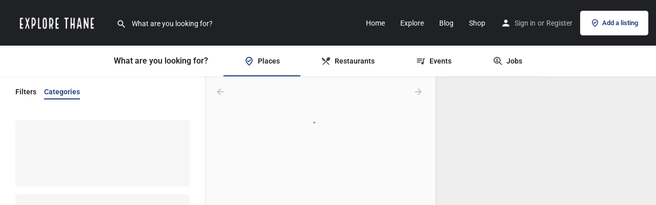

--- FILE ---
content_type: application/x-javascript
request_url: https://explorethane.in/wp-content/themes/my-listing/assets/dist/explore.js?ver=2.11
body_size: 9084
content:
!function(e){"function"==typeof define&&define.amd?define("explore",e):e()}(function(){"use strict";function a(e){return(a="function"==typeof Symbol&&"symbol"==typeof Symbol.iterator?function(e){return typeof e}:function(e){return e&&"function"==typeof Symbol&&e.constructor===Symbol&&e!==Symbol.prototype?"symbol":typeof e})(e)}Vue.component("results-header",{data:function(){return{currentPage:0,totalPages:0,hasPrevPage:!1,hasNextPage:!1,foundPosts:null,resultCountText:"",target:null}},mounted:function(){var i=this;this.$nextTick(function(){i.$root.$on("update-results",function(e){var t=i.$root.activeType;i.target=t.filters,i.resultCountText=e.showing,i.totalPages=parseInt(e.max_num_pages,10),i.currentPage=parseInt(i.target.page,10),i.hasPrevPage=0<=i.currentPage-1,i.hasNextPage=i.currentPage+1<i.totalPages,i.foundPosts=parseInt(e.found_posts,10)})})},methods:{getNextPage:function(){this.target.page=this.currentPage+1,this.target.preserve_page=!0,this.$root._getListings("next-page")},getPrevPage:function(e){this.target.page=this.currentPage-1,this.target.preserve_page=!0,this.$root._getListings("previous-page")}}}),Vue.component("load-more-results",{data:function(){return{currentPage:0,totalPages:0,canLoadMore:!1,target:null,foundPosts:null,showing:0}},mounted:function(){var i=this;this.$nextTick(function(){i.$root.$on("update-results",function(e){var t=i.$root.activeType;i.target=t.filters,i.totalPages=parseInt(e.max_num_pages,10),i.currentPage=parseInt(i.target.page,10)||0,i.canLoadMore=i.currentPage+1<i.totalPages,i.foundPosts=parseInt(e.found_posts,10),i.showing=Math.min((i.currentPage+1)*e.posts_per_page,i.foundPosts)})})},methods:{loadMore:function(){this.canLoadMore&&(this.target.page=this.currentPage+1,this.target.preserve_page=!0,this.$root._getListings("load-more"))}}}),Vue.component("wp-search-filter",{props:{listingType:String,filterKey:String,location:String,label:String},mounted:function(){var e=this;this.$nextTick(function(){e.$root.$on("reset-filters:"+e.listingType,function(){e.filters[e.filterKey]=""})})},methods:{updateInput:function(){this.filters[this.filterKey]=this.$refs.input.value,this.$emit("input",this.$refs.input.value,{filterType:this.$options.name,filterKey:this.filterKey,location:this.location})}},computed:{filters:function(){return this.$root.types[this.listingType].filters}}}),Vue.component("text-filter",{props:{listingType:String,filterKey:String,location:String,label:String},mounted:function(){var e=this;this.$nextTick(function(){e.$root.$on("reset-filters:"+e.listingType,function(){e.filters[e.filterKey]=""})})},methods:{updateInput:function(){this.filters[this.filterKey]=this.$refs.input.value,this.$emit("input",this.$refs.input.value,{filterType:this.$options.name,filterKey:this.filterKey,location:this.location})}},computed:{filters:function(){return this.$root.types[this.listingType].filters}}}),Vue.component("location-filter",{props:{listingType:String,filterKey:String,location:String,label:String},data:function(){return{latitudeKey:"lat",longitudeKey:"lng"}},created:function(){this.$root.$on("request-location:"+this.listingType,this.requestALocation)},mounted:function(){var e=this;this.$nextTick(function(){MyListing.Maps&&MyListing.Maps.loaded?new MyListing.Maps.Autocomplete(e.$refs.input):jQuery(document).on("maps:loaded",function(){new MyListing.Maps.Autocomplete(e.$refs.input)}),jQuery(e.$root.$el).find(".finder-search").on("scroll",MyListing.Helpers.debounce(function(e){jQuery(".pac-container").css("display","none"),jQuery(".cts-autocomplete-dropdown").removeClass("active")},100,{leading:!0,trailing:!1})),e.$root.$on("reset-filters:"+e.listingType,function(){e.filters[e.filterKey]="",e.filters[e.latitudeKey]=!1,e.filters[e.longitudeKey]=!1})})},methods:{handleAutocomplete:function(t){var i=this,e=t.detail.place;t.target.value.length?e.address&&e.latitude&&e.longitude?this.updateInput(e):MyListing.Geocoder.geocode(t.target.value,function(e){e&&(e.address=t.target.value,i.updateInput(e))}):this.updateInput({address:"",latitude:!1,longitude:!1})},updateInput:function(e){var t=!(1<arguments.length&&void 0!==arguments[1])||arguments[1],i=2<arguments.length&&void 0!==arguments[2]&&arguments[2];this.filters[this.filterKey]=e.address,this.filters[this.latitudeKey]=e.latitude,this.filters[this.longitudeKey]=e.longitude,this.$emit("input",this.filters[this.filterKey],{filterType:this.$options.name,filterKey:this.filterKey,location:this.location,shouldDebounce:t,forceGet:i})},updateWithUserLocation:MyListing.Helpers.debounce(function(){var t=this;MyListing.Geocoder.getUserLocation({receivedAddress:function(e){return t.updateInput(e)},geolocationFailed:function(){new MyListing.Dialog({message:CASE27.l10n.geolocation_failed})}})},1e3,{leading:!0,trailing:!1}),requestALocation:function(){var t,i,s=this,e=this.currentLocation;if(e.address&&e.latitude&&e.longitude)return this.updateInput(e,!1,!0);!e.address||e.latitude||e.longitude?(i=new MyListing.Dialog({message:CASE27.l10n.nearby_listings_retrieving_location,timeout:!1,dismissable:!1,spinner:!0}),MyListing.Geocoder.getUserLocation({receivedAddress:function(e){s.updateInput(e,!0,!0),i.refresh({message:CASE27.l10n.nearby_listings_searching,timeout:2e3,spinner:!0,dismissable:!1})},geolocationFailed:function(){i.refresh({message:CASE27.l10n.nearby_listings_location_required,timeout:4e3,dismissable:!0,spinner:!1}),s.updateInput(s.currentLocation,!0,!0),jQuery(s.$refs.input).focus().one("input",function(){return i.hide()})}})):void 0!==(t=CASE27_Explore_Settings.Cache).defaultLocation?this.updateInput(t.defaultLocation,!0,!0):MyListing.Geocoder.geocode(e.address,function(e){t.defaultLocation={address:e?e.address:"",latitude:!!e&&e.latitude,longitude:!!e&&e.longitude},s.updateInput(t.defaultLocation,!0,!0)})}},computed:{currentLocation:function(){return{address:this.filters[this.filterKey]||"",latitude:this.filters[this.latitudeKey],longitude:this.filters[this.longitudeKey]}},filters:function(){return this.$root.types[this.listingType].filters}}}),Vue.component("proximity-filter",{props:{listingType:String,filterKey:String,location:String,label:String,units:String,max:Number,step:Number,default:Number},data:function(){return{locked:!1}},mounted:function(){var e=this;this.$nextTick(function(){jQuery(e.$refs.slider).slider({range:"min",min:0,max:e.max,step:e.step,slide:e.updateInput,value:e.filters[e.filterKey]?parseFloat(e.filters[e.filterKey]):e.default}),e.$root.$on("reset-filters:"+e.listingType,function(){e.filters[e.filterKey]=e.default,e.updateUI()})})},methods:{updateInput:function(e,t){this.locked||(this.filters[this.filterKey]=t.value,this.$emit("input",t.value,{filterType:this.$options.name,filterKey:this.filterKey,location:this.location}))},updateUI:function(){this.locked=!0;var e=this.filters[this.filterKey]?parseFloat(this.filters[this.filterKey]):this.default;jQuery(this.$refs.slider).slider("value",e),this.locked=!1}},computed:{displayValue:function(){var e=isNaN(parseFloat(this.filters[this.filterKey]))?this.filters[this.filterKey]:parseFloat(this.filters[this.filterKey]).toLocaleString();return"".concat(this.label," ").concat(e).concat(this.units)},filters:function(){return this.$root.types[this.listingType].filters}}}),Vue.component("date-filter",{props:{listingType:String,filterKey:String,location:String,label:String,type:String,l10n:Object},data:function(){return{startDate:"",endDate:"",dateFormat:"YYYY-MM-DD",locked:!1,startPicker:null,endPicker:null}},created:function(){var e=this.filters[this.filterKey].split(".."),t=moment(e[0]||""),e=moment(e[1]||"");this.startDate=t.isValid()?t.clone().locale("en").format(this.dateFormat):"",this.endDate=e.isValid()?e.clone().locale("en").format(this.dateFormat):""},mounted:function(){var t=this;this.$nextTick(function(){t.startPicker=new MyListing.Datepicker(t.$refs.startpicker),t.endPicker=new MyListing.Datepicker(t.$refs.endpicker),jQuery(t.$root.$el).find(".finder-search").on("scroll",MyListing.Helpers.debounce(function(e){t.startPicker.drp.hide(),t.endPicker.drp&&t.endPicker.drp.hide()},100,{leading:!0,trailing:!1})),t.$root.$on("reset-filters:"+t.listingType,function(){t.locked=!0,t.startDate=t.endDate="",t.startPicker.setValue(moment("")),t.endPicker.setValue(moment("")),t.locked=!1})})},methods:{updateInput:function(){var e;e="exact"===this.type?this.startDate:this.startDate||this.endDate?"".concat(this.startDate,"..").concat(this.endDate):"",this.filters[this.filterKey]=e,this.locked||this.$emit("input",e,{filterType:this.$options.name,filterKey:this.filterKey,location:this.location,shouldDebounce:!1})}},computed:{filters:function(){return this.$root.types[this.listingType].filters}}}),Vue.component("date-year-filter",{props:{listingType:String,filterKey:String,location:String,choices:Array,label:String,type:String,l10n:Object},data:function(){return{startDate:"",endDate:"",dateFormat:"YYYY",locked:!1}},created:function(){var e=this.filters[this.filterKey].split(".."),t=moment(e[0]||""),e=moment(e[1]||"");this.startDate=t.isValid()?t.clone().locale("en").format(this.dateFormat):"",this.endDate=e.isValid()?e.clone().locale("en").format(this.dateFormat):""},mounted:function(){var e=this;this.$nextTick(function(){new MyListing.CustomSelect(e.$refs.startpicker),new MyListing.CustomSelect(e.$refs.endpicker),e.$root.$on("reset-filters:"+e.listingType,function(){e.locked=!0,e.startDate=e.endDate="",jQuery(e.$refs.startpicker).val("").trigger("change").trigger("select2:close"),jQuery(e.$refs.endpicker).val("").trigger("change").trigger("select2:close"),e.locked=!1})})},methods:{updateInput:function(){var e;e="exact"===this.type?this.startDate:this.startDate||this.endDate?"".concat(this.startDate,"..").concat(this.endDate):"",this.filters[this.filterKey]=e,this.locked||this.$emit("input",e,{filterType:this.$options.name,filterKey:this.filterKey,location:this.location,shouldDebounce:!1})}},computed:{filters:function(){return this.$root.types[this.listingType].filters}}}),Vue.component("recurring-date-filter",{props:{listingType:String,filterKey:String,location:String,label:String,presets:Array,enableDatepicker:Boolean,enableTimepicker:Boolean,l10n:Object},data:function(){return{selected:"@custom",startDate:"",endDate:"",dateFormat:this.enableTimepicker?"YYYY-MM-DD HH:mm":"YYYY-MM-DD",locked:!1,startPicker:null,endPicker:null}},created:function(){var e,t,i=this.filters[this.filterKey];this.enableDatepicker&&-1!==i.indexOf("..")?(t=moment(i.split("..")[0]),e=moment(i.split("..")[1]),this.selected="@custom",this.startDate=t.isValid()?t.clone().locale("en").format(this.dateFormat):"",this.endDate=e.isValid()?e.clone().locale("en").format(this.dateFormat):""):(t=this.presets.find(function(e){return e.key===i}),this.selected=t?t.key:this.presets.length?this.presets[0].key:"@custom")},mounted:function(){var t=this;this.$nextTick(function(){var e=t.enableTimepicker;t.startPicker=new MyListing.Datepicker(t.$refs.start,{timepicker:e}),t.endPicker=new MyListing.Datepicker(t.$refs.end,{timepicker:e}),t.endPicker.do(function(e){return e.drp.minDate=moment(t.startDate)}),jQuery(t.$root.$el).find(".finder-search").on("scroll",MyListing.Helpers.debounce(function(e){t.startPicker.drp.hide(),t.endPicker.drp.hide()},100,{leading:!0,trailing:!1})),new MyListing.CustomSelect(t.$refs.select),t.$root.$on("reset-filters:"+t.listingType,function(){t.locked=!0,t.selected=t.presets.length?t.presets[0].key:"@custom",t.startPicker.setValue(moment("")),t.endPicker.setValue(moment("")),t.locked=!1})})},methods:{setPreset:function(e){this.selected!==e&&(this.selected=e,this.updateInput())},updateInput:function(){var e,t=this;"@custom"===this.selected&&this.enableDatepicker?(this.endPicker.do(function(e){return e.drp.minDate=moment(t.startDate)}),this.startDate||(this.endDate="",this.endPicker.do(function(e){e.value=moment(""),e.updateInputValues()})),e=this.startDate?"".concat(this.startDate,"..").concat(this.endDate):""):"@custom"!==this.selected&&(e=this.presets.length&&this.presets[0].key===this.selected?"":this.selected),this.filters[this.filterKey]=e,this.locked||this.$emit("input",e,{filterType:this.$options.name,filterKey:this.filterKey,location:this.location,shouldDebounce:!1})}},computed:{filters:function(){return this.$root.types[this.listingType].filters}}}),Vue.component("range-filter",{props:{listingType:String,filterKey:String,location:String,label:String,value:String,type:String,prefix:String,suffix:String,behavior:String,min:Number,max:Number,step:Number,formatValue:Boolean},data:function(){return{defaultValue:"range"===this.type?"".concat(this.min,"..").concat(this.max):"upper"===this.behavior?this.min:this.max,locked:!1,debounceUIUpdate:MyListing.Helpers.debounce(this.updateUI,200)}},mounted:function(){var i=this;this.$nextTick(function(){var e,t={range:"single"!==i.type||"min",min:i.min,max:i.max,step:i.step,slide:i.updateInput};"single"===i.type&&(t.value=i.value?parseFloat(i.value):"upper"===i.behavior?i.min:i.max,"upper"===i.behavior)&&(t.classes={"ui-slider":"reverse-dir"}),"range"===i.type&&(e=i.value.split(".."),t.values=[e[0]?parseFloat(e[0]):i.min,e[1]?parseFloat(e[1]):i.max]),jQuery(i.$refs.slider).slider(t),i.$root.$on("reset-filters:"+i.listingType,function(){i.filters[i.filterKey]="",i.updateUI()})})},methods:{updateInput:function(e,t){this.locked||("single"===this.type?this.step+t.value>this.max&&(this.filters[this.filterKey]=t.value=this.max,this.updateUI()):this.step+t.values[1]>this.max&&(t.values[1]=this.max,this.filters[this.filterKey]="".concat(t.values[0],"..").concat(t.values[1]),this.updateUI()),t=(t="single"===this.type?t.value:"".concat(t.values[0],"..").concat(t.values[1]))!==this.defaultValue?t:"",this.$set(this.filters,this.filterKey,t),this.$emit("input",t,{filterType:this.$options.name,filterKey:this.filterKey,location:this.location}))},updateUI:function(){this.locked=!0;var e=this.filters[this.filterKey]||this.defaultValue;"single"===this.type?jQuery(this.$refs.slider).slider("value",e):jQuery(this.$refs.slider).slider("values",e.split("..")),this.locked=!1}},computed:{displayValue:function(){var e,t=this.filters[this.filterKey]||this.defaultValue;return("single"===this.type?(t=!isNaN(parseFloat(t))&&this.formatValue?parseFloat(t).toLocaleString():t,"".concat(this.prefix).concat(t)):(t=t.split(".."),e=!isNaN(parseFloat(t[0]))&&this.formatValue?parseFloat(t[0]).toLocaleString():t[0],t=!isNaN(parseFloat(t[1]))&&this.formatValue?parseFloat(t[1]).toLocaleString():t[1],jQuery("body").hasClass("rtl")?"".concat(this.prefix).concat(t).concat(this.suffix," — ").concat(this.prefix).concat(e):"".concat(this.prefix).concat(e).concat(this.suffix," — ").concat(this.prefix).concat(t))).concat(this.suffix)},targetFilter:function(){return this.filters[this.filterKey]},filters:function(){return this.$root.types[this.listingType].filters}},watch:{targetFilter:function(){this.debounceUIUpdate()}}}),Vue.component("dropdown-filter",{props:{listingType:String,filterKey:String,location:String,label:String,multiple:Boolean,choices:Array},data:function(){return{selected:this.multiple?[]:""}},created:function(){this.selected=this.multiple?this.filters[this.filterKey].split(","):this.filters[this.filterKey]},mounted:function(){var e=this;this.$nextTick(function(){new MyListing.CustomSelect(e.$refs.select),e.$root.$on("reset-filters:"+e.listingType,function(){e.selected=e.multiple?[]:"",e.filters[e.filterKey]="",jQuery(e.$refs.select).val(e.selected).trigger("change").trigger("select2:close")})})},methods:{handleChange:function(e){this.selected=this.multiple?Array.isArray(e.detail.value)?e.detail.value:[]:"string"==typeof e.detail.value?e.detail.value:"",this.updateInput()},updateInput:function(){var e=this.multiple?this.selected.filter(Boolean).join(","):this.selected;this.filters[this.filterKey]=e,this.$emit("input",e,{filterType:this.$options.name,filterKey:this.filterKey,location:this.location})},isSelected:function(e){return this.multiple?this.selected.includes(e):e===this.selected}},computed:{filters:function(){return this.$root.types[this.listingType].filters}}}),Vue.component("dropdown-terms-filter",{props:{listingType:String,filterKey:String,location:String,ajaxParams:String,label:String,preSelected:Array},data:function(){return{selected:[]}},created:function(){this.selected=this.filters[this.filterKey].split(",")},mounted:function(){var e=this;this.$nextTick(function(){new MyListing.CustomSelect(e.$refs.select),e.$root.$on("reset-filters:"+e.listingType,function(){e.selected=e.filters[e.filterKey]=[],jQuery(e.$refs.select).val([]).trigger("change").trigger("select2:close")})})},methods:{handleChange:function(e){this.selected=Array.isArray(e.detail.value)?e.detail.value:[],this.updateInput()},updateInput:function(){var e=this.selected.join(",");this.filters[this.filterKey]=e,this.$emit("input",e,{filterType:this.$options.name,filterKey:this.filterKey,location:this.location})}},computed:{filters:function(){return this.$root.types[this.listingType].filters}}}),Vue.component("dropdown-hierarchy-filter",{props:{listingType:String,filterKey:String,location:String,label:String,ajaxParams:String,preSelected:String},data:function(){return{selected:""}},created:function(){this.selected=this.filters[this.filterKey]},mounted:function(){var e=this;this.$nextTick(function(){new MyListing.TermHierarchy(e.$refs.input),e.$root.$on("reset-filters:"+e.listingType,function(){e.selected=e.filters[e.filterKey]="",jQuery(e.$el).find(".term-select-0 select").val("").trigger("change").trigger("select2:close")})})},methods:{handleChange:function(e){this.selected="string"==typeof e.detail.value?e.detail.value:"",this.updateInput()},updateInput:function(){this.filters[this.filterKey]=this.selected,this.$emit("input",this.selected,{filterType:this.$options.name,filterKey:this.filterKey,location:this.location})}},computed:{filters:function(){return this.$root.types[this.listingType].filters}}}),Vue.component("checkboxes-filter",{props:{listingType:String,filterKey:String,location:String,label:String,multiple:Boolean,choices:Array},data:function(){return{selected:this.multiple?[]:""}},created:function(){this.selected=this.multiple?this.filters[this.filterKey].split(","):this.filters[this.filterKey]},mounted:function(){var e=this;this.$nextTick(function(){e.$refs.select&&new MyListing.CustomSelect(e.$refs.select),e.$root.$on("reset-filters:"+e.listingType,function(){e.selected=e.multiple?[]:"",e.filters[e.filterKey]=""})})},methods:{updateInput:function(){var e=this.multiple?this.selected.filter(Boolean).join(","):this.selected;this.filters[this.filterKey]=e,this.$emit("input",e,{filterType:this.$options.name,filterKey:this.filterKey,location:this.location,shouldDebounce:!this.$refs.workHourRanges})}},computed:{filters:function(){return this.$root.types[this.listingType].filters},filterId:function(){return"fid:".concat(this.listingType,"-").concat(this.filterKey,"-").concat(this._uid)}}}),Vue.component("related-listing-filter",{props:{listingType:String,filterKey:String,location:String,ajaxParams:String,label:String,preSelected:Array,multiple:Boolean},data:function(){return{selected:this.multiple?[]:""}},created:function(){this.selected=this.multiple?this.filters[this.filterKey].split(","):this.filters[this.filterKey]},mounted:function(){var e=this;this.$nextTick(function(){e.$refs.select.dataset.mylistingAjax=!0,e.$refs.select.dataset.mylistingAjaxUrl="mylisting_list_posts",e.$refs.select.dataset.mylistingAjaxParams=e.ajaxParams,new MyListing.CustomSelect(e.$refs.select),e.$root.$on("reset-filters:"+e.listingType,function(){e.selected=e.filters[e.filterKey]=e.multiple?[]:"",jQuery(e.$refs.select).val(e.selected).trigger("change").trigger("select2:close")})})},methods:{handleChange:function(e){this.selected=this.multiple?Array.isArray(e.detail.value)?e.detail.value:[]:"string"==typeof e.detail.value?e.detail.value:"",this.updateInput()},updateInput:function(){var e=this.multiple?this.selected.join(","):this.selected;this.filters[this.filterKey]=e,this.$emit("input",e,{filterType:this.$options.name,filterKey:this.filterKey,location:this.location})}},computed:{filters:function(){return this.$root.types[this.listingType].filters}}}),Vue.component("order-filter",{props:{listingType:String,filterKey:String,choices:Array,location:String,label:String},data:function(){return{locked:!1}},mounted:function(){var i=this;this.$nextTick(function(){new MyListing.CustomSelect(i.$refs.select);var t=i.filters[i.filterKey];t&&i.choices.find(function(e){return e.key===t})||!i.choices.length||(i.filters[i.filterKey]=i.choices[0].key,i.updateUI()),i.$root.$on("reset-filters:"+i.listingType,function(){var e=i.choices.length?i.choices[0].key:null;i.filters[i.filterKey]=e,i.updateUI()})})},methods:{updateInput:function(){this.locked||(this.filters[this.filterKey]=this.$refs.select.value,this.hasNote(this.filters[this.filterKey],"has-proximity-clause")?this.$root.$emit("request-location:"+this.listingType):this.$emit("input",this.$refs.select.value,{filterType:this.$options.name,filterKey:this.filterKey,location:this.location,shouldDebounce:!1}))},updateUI:function(){this.locked=!0,jQuery(this.$refs.select).val(this.filters[this.filterKey]).trigger("change").trigger("select2:close"),this.locked=!1},hasNote:function(t,e){return!(!(t=this.choices.find(function(e){return e.key===t}))||!t.notes)&&-1!==t.notes.indexOf(e)}},computed:{wrapperClasses:function(){var e=this.currentChoice;return e&&e.notes?e.notes:[]},currentChoice:function(){var t=this;return this.choices.find(function(e){return e.key===t.filters.sort})},locationDetails:function(){return this.$root.hasValidLocation(this.listingType)?this.filters.search_location:CASE27.l10n.nearby_listings_location_required},filters:function(){return this.$root.types[this.listingType].filters}},watch:{"filters.sort":function(e){this.updateUI()}}}),MyListing.Explore_Init=function(){var e=document.querySelector(".cts-explore");e&&!e.dataset.inited&&(e.dataset.inited=!0,MyListing.Handlers.Compare_Button=function(e,t){var i,s;e.preventDefault(),MyListing.Explore&&(e=(t=jQuery(t)).parents(".lf-item-container"),i=parseInt(e.data("id").replace("listing-id-",""),10),e.hasClass("compare-chosen")?(-1<(s=MyListing.Explore.compare.indexOf(i))&&MyListing.Explore.compare.splice(s,1),e.removeClass("compare-chosen"),t.find("i").removeClass("remove").addClass("add")):MyListing.Explore.compare.includes(i)||(MyListing.Explore.compare.push(i),e.addClass("compare-chosen"),t.find("i").removeClass("add").addClass("remove")))},MyListing.Explore=new Vue({el:e,data:{activeType:!1,types:CASE27_Explore_Settings.ListingTypes,template:CASE27_Explore_Settings.Template,loading:!1,last_request:null,found_posts:null,pagination:CASE27_Explore_Settings.Pagination,infinite_scroll:CASE27_Explore_Settings.InfiniteScroll,isotope:!CASE27_Explore_Settings.DisableIsotope,state:{mobileTab:CASE27_Explore_Settings.ActiveMobileTab},isMobile:window.matchMedia("screen and (max-width: 1200px)").matches,map:!1,mapExpanded:!1,mapProvider:CASE27.map_provider,dragSearch:!1,proximity_units:jQuery(".explore-filter.proximity-filter").data("units"),circleMarker:null,circle:null,compare:[],suspendDragSearch:!1,baseUrl:CASE27_Explore_Settings.ExplorePage||window.location.href.replace(window.location.search,"")},beforeMount:function(){function e(e){var t=(i.isMobile?jQuery(document):jQuery(".finder-listings")).scrollTop();0<t&&window.history.replaceState(null,null,i.updateUrlParameter(window.location.href,"sp",Math.round(t)))}var i=this;window.matchMedia("screen and (max-width: 1200px)").addListener(function(e){return i.isMobile=e.matches}),this.setType(CASE27_Explore_Settings.ActiveListingType),this.isMobile&&Object.keys(this.types).forEach(function(e){var e=this.types[e],t=e.taxonomies[e.tab];t&&t.activeTermId||(e.tab="search-form")}.bind(this));window.addEventListener("beforeunload",e),window.addEventListener("unload",e),this.jQueryReady()},mounted:function(){(this.isMobile||"explore-no-map"===this.template||"explore-classic"===this.template)&&"load-more"===this.pagination&&this.infinite_scroll&&window.addEventListener("scroll",this.infiniteScrollMobile)},beforeDestroy:function(){window.removeEventListener("scroll",this.infiniteScrollMobile)},methods:{setType:function(e){this.types[e]&&(this.activeType=this.types[e])},getListings:MyListing.Helpers.debounce(function(e,t){this.isMobile&&!0!==t||this._getListings(e)},500),getListingsShort:MyListing.Helpers.debounce(function(e,t){this.isMobile&&!0!==t||this._getListings(e)},250),filterChanged:function(e,t){this.isMobile&&"primary-filter"!==t.location&&!t.forceGet&&!this.activeType.is_first_load||(!1===t.shouldDebounce?this._getListings("".concat(t.filterType,":").concat(t.filterKey)):this.getListings("".concat(t.filterType,":").concat(t.filterKey),!0))},_getListings:function(t){"dev"===CASE27.env&&console.log("%c Get Listings ["+t+"]","background-color: darkred; color: #fff;"),this.loading=!0;var e,i=this,s=this.activeType,r=(this.activeType.filters.preserve_page||(this.activeType.filters.page=0),this.activeType.taxonomies[this.activeType.tab]),r={form_data:void 0!==r&&0!==r.activeTermId?{context:"term-search",taxonomy:r.tax,term:r.activeTermId,page:r.page,sort:this.activeType.filters.sort,search_location:this.activeType.filters.search_location,lat:this.activeType.filters.lat,lng:this.activeType.filters.lng,proximity:this.activeType.filters.proximity,proximity_units:this.activeType.filters.proximity_units}:this.activeType.filters,listing_type:this.activeType.slug,listing_wrap:CASE27_Explore_Settings.ListingWrap,proximity_units:this.proximity_units},n=(CASE27_Explore_Settings.DisplayAd&&CASE27_Explore_Settings.AdPublisherID&&CASE27_Explore_Settings.AdSlotID&&CASE27_Explore_Settings.AdInterval&&(r.display_ad=CASE27_Explore_Settings.DisplayAd,r.pub_id=CASE27_Explore_Settings.AdPublisherID,r.slot_id=CASE27_Explore_Settings.AdSlotID,r.ad_interval=CASE27_Explore_Settings.AdInterval),JSON.stringify(r));this.activeType.last_response&&n===this.activeType.last_request_body?("dev"===CASE27.env&&console.warn("Ignoring call to getListings, no search arguments have changed."),e=this.activeType.last_response,this.updateUrl(),setTimeout(function(){this.loading=!1,this.activeType.last_response&&this.updateView(e,t)}.bind(this),200)):("dev"===CASE27.env&&this.activeType.last_request_body&&(console.log("%c Getting listings, arguments diff:","color: #a370ff"),console.table(objectDiff(JSON.parse(this.activeType.last_request_body).form_data,JSON.parse(n).form_data))),this.updateUrl(),jQuery.ajax({url:CASE27.mylisting_ajax_url+"&action=get_listings&security="+CASE27.ajax_nonce,type:"GET",dataType:"json",data:r,beforeSend:function(e,t){i.last_request&&i.last_request.abort(),i.last_request=e},success:function(e){"object"===a(e)&&("search-form"===s.tab&&(s.last_response=e,s.last_request_body=n),s.slug===i.activeType.slug)&&(i.loading=!1,i.updateView(e,t))}}))},updateUrl:function(){var r,n,e;return!(!window.history||CASE27_Explore_Settings.DisableLiveUrlUpdate||(r=this.activeType.filters,n={},!window.location.search&&CASE27_Explore_Settings.IsFirstLoad))&&(n.type=this.activeType.slug,this.activeType.tab!==this.activeType.defaultTab&&(n.tab=this.activeType.tab),"search-form"===this.activeType.tab&&Object.keys(r).forEach(function(e){var t,i=r[e],s=e;return"proximity_units"!=e&&(("lat"===e||"lng"===e)&&i&&void 0!==r.search_location&&r.search_location.length&&(s=e,t=-1<i.toString().indexOf("-")?9:8,i=i.toString().substr(0,t)),!!("proximity"!=e||r.lat&&r.lng))&&("page"===e&&0<i&&(i+=1,s="pg"),void((i&&void 0!==i.length&&i.length||"number"==typeof i&&i)&&(n[s]=i)))}),"load-more"===this.pagination&&delete n.pg,void(this.currentTax&&this.currentTax.activeTerm?(e=this.currentTax.activeTerm.link,0<this.currentTax.page&&(e=this.updateUrlParameter(e,"pg",this.currentTax.page+1)),window.history.replaceState(null,null,e)):(e=jQuery.param(n).replace(/%2C/g,","),window.history.replaceState(null,null,this.baseUrl+(e.trim().length?"?"+e:"")))))},_triggerCarousel:function(){this.$nextTick(function(){MyListing.BackgroundCarousel()})},updateView:function(e,t){var i,s,r,n,a,o,l,c=this,u=("gallery"!==this.activeType.preview_type&&!this.activeType.is_global||(u=CASE27.theme_folder+"/assets/dist/owl.js?ver="+CASE27.theme_version,void 0===jQuery.fn.owlCarousel?((i=document.createElement("script")).src=u,i.id="mylisting-owl-js",document.body.appendChild(i),i.addEventListener("load",function(){var e=this,t=CASE27.theme_folder+"/assets/dist/background-carousel.js?ver="+CASE27.theme_version,i=document.createElement("script");i.src=t,i.id="mylisting-background-carousel-js",document.body.appendChild(i),i.addEventListener("load",function(){e._triggerCarousel()})}.bind(this))):this._triggerCarousel()),e),p=this;this.activeType.is_first_load=!1,this.found_posts=e.found_posts,this.$emit("update-results",e,t),this.activeType.filters.preserve_page=!1,jQuery(".fc-type-2 .finder-overlay").on("click",function(){jQuery(".fc-type-2").removeClass("fc-type-2-open")}),this.isotope&&(s=jQuery("body").hasClass("rtl")?jQuery(".grid").isotope({originLeft:!1}):jQuery(".grid").isotope(),jQuery(".explore-mobile-nav > ul li").on("click",function(){setTimeout(function(){s.isotope("reloadItems").isotope()},400)}),jQuery("body").on("click",".fc-search .close-filters-27",function(){s.isotope("reloadItems").isotope()}),jQuery(".tab-switch").click(function(e){e.preventDefault(),setTimeout(function(){s.isotope("reloadItems").isotope()},400)})),jQuery(".finder-listings .results-view").length&&("load-more"===t?jQuery(".finder-listings .results-view").append(u.html):jQuery(".finder-listings .results-view").html(u.html)),jQuery(".fc-type-2-results").length&&("load-more"===t?jQuery(".fc-type-2-results").append(u.html):jQuery(".fc-type-2-results").html(u.html)),0<this.compare.length&&jQuery(".finder-listings .results-view .lf-item-container").each(function(e,t){var t=jQuery(t),i=parseInt(t.data("id").replace("listing-id-",""),10);p.compare.includes(i)&&(t.addClass("compare-chosen"),t.find(".c27-compare-button i").removeClass("add").addClass("remove"))}),this.isotope&&(r=jQuery(".finder-container .fc-default .finder-listings"),n=jQuery(".fc-type-2"),jQuery(".fc-one-column").length&&(r=jQuery(".fc-one-column")),a=(r=n.length?jQuery(window):r).find(".results-view"),o=r.scrollTop(),window.matchMedia("(max-width: 1200px)").matches&&(o=window.pageYOffset),"load-more"===t&&jQuery(".finder-container .fc-default .finder-listings .results-view").css("min-height",a.outerHeight()+"px"),l=function(){"load-more"===t&&(n.length?n.find(".explore-classic-content"):r).css("opacity",0),void 0!==jQuery(".results-view.grid").data("isotope")&&jQuery(".results-view.grid").isotope("destroy");var e={itemSelector:".grid-item"};jQuery("body").hasClass("rtl")&&(e.originLeft=!1),jQuery(".results-view.grid").isotope(e),"load-more"===t&&(r.scrollTop(o),a.css("min-height","auto"),(n.length?n.find(".explore-classic-content"):r).css("opacity",1),window.matchMedia("(max-width: 1200px)").matches)&&window.scrollTo(0,o)}),setTimeout(function(){jQuery(c.$el).find("ins").each(function(e,t){"done"!==t.dataset.adsbygoogleStatus&&(adsbygoogle=window.adsbygoogle||[]).push({})}),c.isotope&&setTimeout(function(){return l()},10)},10),this.isotope&&setTimeout(function(){return l()},10),jQuery(".c27-explore-pagination").length&&(jQuery(".c27-explore-pagination").html(u.pagination),jQuery(".c27-explore-pagination a").each(function(){var e=jQuery(this).data("page"),t=window.location.href;jQuery(this).attr("href",p.updateUrlParameter(t,"pg",e))})),50<CASE27_Explore_Settings.ScrollPosition?setTimeout(function(){var e=CASE27_Explore_Settings.ScrollPosition;(c.isMobile?jQuery(document):jQuery(".finder-listings")).scrollTop(e),CASE27_Explore_Settings.ScrollPosition=0},30):(jQuery(".finder-container .fc-one-column").length&&CASE27_Explore_Settings.ScrollToResults&&jQuery(".finder-container .fc-one-column").animate({scrollTop:jQuery(".finder-search").outerHeight()}),window.matchMedia("(min-width: 1200px)").matches?(jQuery(".finder-container .fc-default .finder-listings").length&&"load-more"!==t&&jQuery(".finder-container .fc-default .finder-listings").animate({scrollTop:0}),"pagination"===t&&!CASE27_Explore_Settings.ScrollToResults&&jQuery(".finder-container .fc-one-column").length&&jQuery(".finder-container .fc-one-column").animate({scrollTop:jQuery(".finder-search").outerHeight()}),"pagination"===t&&jQuery("html, body").animate({scrollTop:jQuery(this.$el).offset().top})):"results"===this.state.mobileTab&&"load-more"!==t&&this._resultsScrollTop()),this.updateMap(),CASE27_Explore_Settings.IsFirstLoad=!1},infiniteScroll:MyListing.Helpers.debounce(function(e){"load-more"===this.pagination&&this.infinite_scroll&&(e=e.target).scrollHeight-e.scrollTop<=e.clientHeight+100&&this.$refs.loadMoreComponent.loadMore()},200),infiniteScrollMobile:MyListing.Helpers.debounce(function(){window.innerHeight+window.scrollY>=document.body.offsetHeight-100&&this.$refs.loadMoreComponent.loadMore()},200),_resultsScrollTop:function(){jQuery("html, body").animate({scrollTop:jQuery("#c27-explore-listings").offset().top-100},"slow")},_compareListing:function(){jQuery("#comparison-view").modal("show").addClass("loading-modal"),jQuery("#comparison-view .modal-dialog").hide(),jQuery("#comparison-view .loader-bg").show(),jQuery.ajax({url:CASE27.mylisting_ajax_url+"&action=compare_listings&security="+CASE27.ajax_nonce,type:"GET",dataType:"json",data:{listing_ids:this.compare},success:function(e){"object"===a(e)&&(jQuery("#comparison-view").removeClass("loading-modal"),jQuery("#comparison-view .modal-content").html(e.html),jQuery("#comparison-view .loader-bg").hide(),jQuery("#comparison-view .modal-dialog").show())}})},_clearCompareListing:function(){this.compare=[],jQuery(".lf-item-container.compare-chosen .c27-compare-button i").removeClass("remove").addClass("add"),jQuery(".lf-item-container.compare-chosen").removeClass("compare-chosen")},setupMap:function(){var i=this,e=jQuery(this.$el).find(".finder-map .map").attr("id");if(!MyListing.Maps.getInstance(e))return!1;this.map=MyListing.Maps.getInstance(e).instance;var t,s,r,e=this.map;MyListing.Geocoder.setMap(e),CASE27_Explore_Settings.DragSearchEnabled&&(t=MyListing.Helpers.debounce(function(){var e,t;i.isMobile&&"map"!==i.state.mobileTab&&(i.suspendDragSearch=!0),!i.dragSearch||i.suspendDragSearch||(e=i.map.getCenter(),i.activeType.filters.lat=e.getLatitude(),i.activeType.filters.lng=e.getLongitude(),i.activeType.filters.search_location=CASE27_Explore_Settings.DragSearchLabel,e=i.map.getDimensions(),e=Math.max(e.width,e.height)/2,(t=i.$refs["".concat(i.activeType.slug,"_proximity")])&&"mi"===t.units&&(e/=1.609),i.activeType.filters.proximity=Math.round(100*e)/100,jQuery("body").hasClass("modal-open"))||jQuery("body").hasClass("modal-closed")||i._getListings("map_drag")},300,{leading:!0,trailing:!1}),this.map.addListenerOnce("updated_markers",function(){setTimeout(function(){var e="mapbox"===i.mapProvider||"free-map"===i.mapProvider?"moveend":"idle";i.map.addListener(e,t)},100)})),navigator.geolocation&&(s=!1,r=this,(e=document.getElementById("explore-map-location-ctrl")).addEventListener("click",function(){navigator.geolocation.getCurrentPosition(function(e){r.setCircle(!0,e.coords.latitude,e.coords.longitude)},function(e){(s=s||new MyListing.Dialog({message:CASE27.l10n.geolocation_failed})).visible||(s.refresh(),s.show())})}),this.map.addControl(e))},setCircle:function(){var e=0<arguments.length&&void 0!==arguments[0]&&arguments[0],t=(1<arguments.length?arguments[1]:void 0)||this.activeType.filters.lat,i=(2<arguments.length?arguments[2]:void 0)||this.activeType.filters.lng,s=this;if(s.circleMarker&&s.circle&&(s.map.removecircleMarker(s.circleMarker),s.map.removeCircle(s.circle),s.circle=null,s.circleMarker=null),!t||!i)return null;var r=s.activeType.filters.proximity,n=jQuery(".explore-filter.proximity-filter").data("units"),t=new MyListing.Maps.LatLng(t,i),i=(s.circleMarker=new MyListing.Maps.Marker({position:t,map:s.map,template:{type:"user-location"}}),e&&(s.suspendDragSearch=!0,s.map.setZoom(CASE27_Explore_Settings.Map.default_zoom),s.map.setCenter(s.circleMarker.getPosition())),s.circle=s.map.setCircle(s.circleMarker.getPosition(),r,n,s.map),"mapbox"===s.mapProvider?"moveend":"idle");s.map.addListener(i,function(){setTimeout(function(){e&&(s.suspendDragSearch=!1)},300)})},removeCircle:function(){var e,t=this;t.map?t.circleMarker&&t.circle&&(t.map.removeCircle(t.circle),t.map.removecircleMarker(t.circleMarker),t.circle=null,t.circleMarker=null):document.getElementsByClassName("finder-map").length&&(e=setInterval(function(){t.map&&(clearInterval(e),t.removeCircle())},200))},calculateDistance:function(e,t,i,s){var r="km"===(4<arguments.length&&void 0!==arguments[4]?arguments[4]:"km")?6371:3959,n=this.toRad(i-e),s=this.toRad(s-t),t=Math.sin(n/2)*Math.sin(n/2)+Math.cos(this.toRad(e))*Math.cos(this.toRad(i))*Math.sin(s/2)*Math.sin(s/2);return r*(2*Math.atan2(Math.sqrt(t),Math.sqrt(1-t)))},toRad:function(e){return e*Math.PI/180},updateMap:function(){var e,r,n=this,a=n.proximity_units,o=n.activeType.filters.proximity,l=n.activeType.filters.lat,c=n.activeType.filters.lng;n.map?(n.map.$el.removeClass("mylisting-map-loading"),n.map.removeMarkers(),n.map.trigger("updating_markers"),r=new MyListing.Maps.LatLngBounds,jQuery(this.$el).find(".results-view .lf-item-container").each(function(e,t){var i,s=jQuery(t);s.data("locations")&&(t=s.data("locations"),l&&c&&o?(i=Object.values(t).filter(function(e){return n.calculateDistance(l,c,e.lat,e.lng,a)<=o}),jQuery.each(i,function(e,t){n.markerGenerator(t,s,n,r)})):jQuery.each(Object.values(t),function(e,t){n.markerGenerator(t,s,n,r)}))}),this.dragSearch&&!CASE27_Explore_Settings.IsFirstLoad||(r.empty()||n.map.fitBounds(r),17<n.map.getZoom()&&n.map.setZoom(17)),n.map.trigger("updated_markers"),this.setCircle(!!r.empty())):document.getElementsByClassName("finder-map").length&&(e=setInterval(function(){n.map&&(clearInterval(e),n.updateMap())},200))},markerGenerator:function(e,t,i,s){e=new MyListing.Maps.Marker({position:new MyListing.Maps.LatLng(e.lat,e.lng),map:i.map,popup:new MyListing.Maps.Popup({content:'<div class="lf-item-container lf-type-2">'+t.html()+"</div>"}),template:{type:"advanced",thumbnail:t.data("thumbnail"),marker:t.data("marker"),icon_name:t.data("category-icon"),icon_background_color:t.data("category-color"),icon_color:t.data("category-text-color"),listing_id:t.data("id")}});i.map.markers.push(e),s.extend(e.getPosition())},resetFilters:function(e){var t;e&&e.target&&((t=jQuery(e.target).find("i")).removeClass("fa-spin"),setTimeout(function(){t.addClass("fa-spin")},5)),this.$emit("reset-filters"),this.$emit("reset-filters:"+this.activeType.slug)},jQueryReady:function(){var i=this;jQuery(function(t){t("body").on("click",".c27-explore-pagination a",function(e){e.preventDefault();e=parseInt(t(this).data("page"),10)-1;i.activeType.taxonomies[i.activeType.tab]&&(i.activeType.taxonomies[i.activeType.tab].page=e),i.activeType.filters.page=e,i.activeType.filters.preserve_page=!0,i._getListings("pagination")}),jQuery(".col-switch").click(function(e){i.map.trigger("resize")}),jQuery("body").on("mouseenter",".results-view .lf-item-container.listing-preview",function(){jQuery(".marker-container .marker-icon."+jQuery(this).data("id")).addClass("active")}),jQuery("body").on("mouseleave",".results-view .lf-item-container.listing-preview",function(){jQuery(".marker-container .marker-icon."+jQuery(this).data("id")).removeClass("active")})})},termsExplore:function(e,t,s){var r=this,n=(this.activeType.tab=e,this.activeType.taxonomies[this.activeType.tab]),s=s||!1,e=this.activeType.tabs[this.activeType.tab]||{};if(!n.termsLoading){"active"===t&&(t=n.activeTerm),n.activeTerm=!1,s||(n.terms=!1),"object"===a(t)&&t.term_id?(n.activeTermId=t.term_id,n.activeTerm=t):isNaN(parseInt(t,10))?n.activeTermId=0:n.activeTermId=t,this.activeType.filters.preserve_page||(this.currentTax.page=0);jQuery(".search-filters.type-id-"+this.activeType.id+" .orderby-filter").hasClass("has-proximity-clause")?this.$emit("request-location:"+this.activeType.slug):this._getListings("terms-explore"),void 0===CASE27_Explore_Settings.TermCache[this.activeType.slug]&&(CASE27_Explore_Settings.TermCache[this.activeType.slug]={}),void 0===CASE27_Explore_Settings.TermCache[this.activeType.slug][n.tax]&&(CASE27_Explore_Settings.TermCache[this.activeType.slug][n.tax]={});var i=CASE27_Explore_Settings.TermCache[this.activeType.slug][n.tax][n.activeTermId];if(i){if(!(s&&i.hasMore||void 0===i.pages[n.termsPage]))return n.activeTerm=i.details,n.hasMore=i.hasMore,n.terms=[],Object.keys(i.pages).forEach(function(t){Object.keys(i.pages[t]).forEach(function(e){n.terms.push(i.pages[t][e])})}),void this.updateUrl();n.termsPage=i.currentPage+1}else n.termsPage=0;n.termsLoading=!0,jQuery.ajax({url:CASE27.mylisting_ajax_url+"&action=explore_terms&security="+CASE27.ajax_nonce,type:"GET",dataType:"json",data:{taxonomy:n.tax,parent_id:n.activeTermId,type_id:this.activeType.id,page:n.termsPage,per_page:CASE27_Explore_Settings.TermSettings.count,orderby:e.orderby,order:e.order,hide_empty:e.hide_empty?"yes":"no"},success:function(t){if(n.termsLoading=!1,1!=t.success)return new MyListing.Dialog({message:t.message});var i=CASE27_Explore_Settings.TermCache[r.activeType.slug][n.tax];i[n.activeTermId]||(i[n.activeTermId]={details:{},pages:{}}),n.activeTerm=t.details,n.hasMore=t.more,i[n.activeTermId].details=t.details,i[n.activeTermId].hasMore=t.more,i[n.activeTermId].currentPage=n.termsPage,i[n.activeTermId].pages[n.termsPage]=t.children,s?Object.keys(t.children).forEach(function(e){n.terms.push(t.children[e])}):(n.terms=[],Object.keys(i[n.activeTermId].pages).forEach(function(t){Object.keys(i[n.activeTermId].pages[t]).forEach(function(e){n.terms.push(i[n.activeTermId].pages[t][e])})})),r.updateUrl()}})}},termsGoBack:function(e){this.termsExplore(this.activeType.tab,e.parent),0!==parseInt(e.parent,10)&&(this.currentTax.page=0,this.getListings("terms-go-back"))},updateUrlParameter:function(e,t,i){var s=e.indexOf("#"),r=-1===s?"":e.substr(s),s=(e=-1===s?e:e.substr(0,s),new RegExp("([?&])"+t+"=.*?(&|$)","i")),n=-1!==e.indexOf("?")?"&":"?";return(e=e.match(s)?e.replace(s,"$1"+t+"="+i+"$2"):e+n+t+"="+i)+r},hasValidLocation:function(e){return!!this.types[e]&&(e=this.types[e].filters).lat&&e.lng&&e.search_location},toggleMap:function(e){var t=this;this.mapExpanded=e,this.map.mapExpanded=e,setTimeout(function(){return t.map.trigger("refresh")},5)}},computed:{currentTax:function(){return this.activeType.taxonomies[this.activeType.tab]},currentTermName:function(){var e=this.currentTax.activeTerm?this.currentTax.activeTerm.name:"&nbsp;";return'<h1 class="category-name">'.concat(e,"</h1>")},showBackToFilters:function(){var e=this.activeType.tabs;return e["search-form"]&&(this.isMobile||1===Object.keys(e).length)},containerStyles:function(){var e,t="top:0;";return this.isMobile||(e=document.querySelector("header.header"))&&(e=e.getBoundingClientRect(),t+="height: calc(100vh - ".concat(Math.round(e.height+e.y),"px);")),t}},watch:{activeType:function(){var e,t;this.activeType&&("search-form"===this.activeType.tab?(t=jQuery(".search-filters.type-id-"+this.activeType.id+" .orderby-filter"),e=this.activeType.filters.search_location&&!(this.activeType.filters.lat||this.activeType.filters.lng),this.activeType.last_response?"load-more"===this.pagination?this._getListings("switch-listing-type"):(this.loading=!1,this.updateUrl(),this.updateView(this.activeType.last_response,"switch-listing-type")):t.hasClass("has-proximity-clause")||e?this.$emit("request-location:"+this.activeType.slug):this._getListings("switch-listing-type")):(t=parseInt(this.activeType.taxonomies[this.activeType.tab].activeTermId,10),isNaN(t)||0===t?this.termsExplore(this.activeType.tab):this.termsExplore(this.activeType.tab,"active")))}}}))},MyListing.Explore_Init(),document.addEventListener("DOMContentLoaded",MyListing.Explore_Init)});
